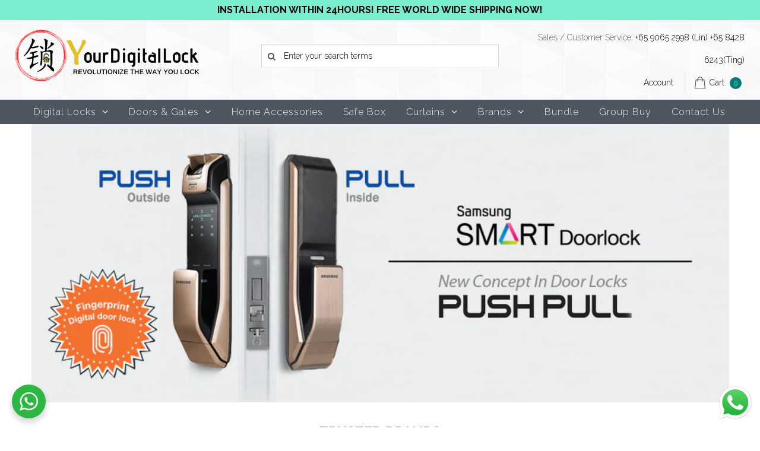

--- FILE ---
content_type: text/html; charset=utf-8
request_url: https://www.yourdigitallock.com.sg/
body_size: 18834
content:
<!DOCTYPE html>
<!--[if lt IE 7 ]><html class="ie ie6" lang="en"> <![endif]-->
<!--[if IE 7 ]><html class="ie ie7" lang="en"> <![endif]-->
<!--[if IE 8 ]><html class="ie ie8" lang="en"> <![endif]-->
<!--[if (gte IE 9)|!(IE)]><!--><html lang="en"> <!--<![endif]-->
<head>
  
  <meta name="google-site-verification" content="IKpe3zU-YPEkNJbIjYAbruqFPormy3C_hvZl6eU5Y6o" />

  <!-- Google tag (gtag.js) -->
<script async src="https://www.googletagmanager.com/gtag/js?id=G-B8DXYSSN7P"></script>
<script>
  window.dataLayer = window.dataLayer || [];
  function gtag(){dataLayer.push(arguments);}
  gtag('js', new Date());

  gtag('config', 'G-B8DXYSSN7P');
</script>

  <script type="application/ld+json">
{
  "@context": "https://schema.org/",
  "@type": "WebSite",
  "name": "Your Digital Lock",
  "url": "https://www.yourdigitallock.com.sg/",
  "potentialAction": {
    "@type": "SearchAction",
    "target": "{search_term_string}",
    "query-input": "required name=search_term_string"
  }
}
</script>

  
  
  <!-- Google Web Fonts
================================================== -->

  
    

  
  

  
    

  
     

  
     

  
    

  
       

  
    

  
  

  
  

  
      

  
   

  
     

  
  
  <link href='//fonts.googleapis.com/css?family=Raleway:400,300,700' rel='stylesheet' type='text/css'>
    


<meta property="og:type" content="website">
<meta property="og:title" content="Digital Locks &amp; Smart Products | Your Digital Lock Singapore">
<meta property="og:url" content="https://www.yourdigitallock.com.sg/">
<meta property="og:description" content="Your Digital Lock Singapore offers a range of digital locks and smart products for your home. We provide high quality installation and repair services.">

<meta property="og:site_name" content="Yourdigitallock">



<meta name="twitter:card" content="summary">


<meta name="twitter:site" content="@">


<meta name="twitter:title" content="Digital Locks &amp; Smart Products | Your Digital Lock Singapore">
<meta name="twitter:description" content="Your Digital Lock Singapore offers a range of digital locks and smart products for your home. We provide high quality installation and repair services.">

  

  <!-- Meta -->
  <title>
    Digital Locks &amp; Smart Products | Your Digital Lock Singapore
  </title>
  
  <meta name="description" content="Your Digital Lock Singapore offers a range of digital locks and smart products for your home. We provide high quality installation and repair services." />
  

  
  <link rel="canonical" href="https://www.yourdigitallock.com.sg/" />

  <!-- Viewport -->
  <meta name="viewport" content="width=device-width, initial-scale=1, maximum-scale=1">

  <!-- CSS -->

  <link href="//www.yourdigitallock.com.sg/cdn/shop/t/11/assets/stylesheet.css?v=48894090081366069241711020640" rel="stylesheet" type="text/css" media="all" />  
  <link href="//www.yourdigitallock.com.sg/cdn/shop/t/11/assets/queries.css?v=151261107919291580151540552903" rel="stylesheet" type="text/css" media="all" />

  <!--[if lt IE 9]>
	<script src="//html5shim.googlecode.com/svn/trunk/html5.js"></script>
  <![endif]-->

  <!-- JS -->

  <script type="text/javascript" src="//ajax.googleapis.com/ajax/libs/jquery/2.2.4/jquery.min.js"></script>

  <script src="//www.yourdigitallock.com.sg/cdn/shop/t/11/assets/theme.js?v=123697760751847067051540949633" type="text/javascript"></script>  
  <script src="//www.yourdigitallock.com.sg/cdn/shopifycloud/storefront/assets/themes_support/option_selection-b017cd28.js" type="text/javascript"></script>

  
  <script src="//www.yourdigitallock.com.sg/cdn/shop/t/11/assets/instafeed.js?v=58777072800108370171540552898" type="text/javascript"></script>
      

  <script>window.performance && window.performance.mark && window.performance.mark('shopify.content_for_header.start');</script><meta id="shopify-digital-wallet" name="shopify-digital-wallet" content="/20319457/digital_wallets/dialog">
<meta name="shopify-checkout-api-token" content="d3f05b99f4c00ddd2e2d441b78dabc89">
<meta id="in-context-paypal-metadata" data-shop-id="20319457" data-venmo-supported="false" data-environment="production" data-locale="en_US" data-paypal-v4="true" data-currency="SGD">
<script async="async" src="/checkouts/internal/preloads.js?locale=en-SG"></script>
<link rel="preconnect" href="https://shop.app" crossorigin="anonymous">
<script async="async" src="https://shop.app/checkouts/internal/preloads.js?locale=en-SG&shop_id=20319457" crossorigin="anonymous"></script>
<script id="apple-pay-shop-capabilities" type="application/json">{"shopId":20319457,"countryCode":"SG","currencyCode":"SGD","merchantCapabilities":["supports3DS"],"merchantId":"gid:\/\/shopify\/Shop\/20319457","merchantName":"Yourdigitallock","requiredBillingContactFields":["postalAddress","email","phone"],"requiredShippingContactFields":["postalAddress","email","phone"],"shippingType":"shipping","supportedNetworks":["visa","masterCard","amex"],"total":{"type":"pending","label":"Yourdigitallock","amount":"1.00"},"shopifyPaymentsEnabled":true,"supportsSubscriptions":true}</script>
<script id="shopify-features" type="application/json">{"accessToken":"d3f05b99f4c00ddd2e2d441b78dabc89","betas":["rich-media-storefront-analytics"],"domain":"www.yourdigitallock.com.sg","predictiveSearch":true,"shopId":20319457,"locale":"en"}</script>
<script>var Shopify = Shopify || {};
Shopify.shop = "yourdigitallock.myshopify.com";
Shopify.locale = "en";
Shopify.currency = {"active":"SGD","rate":"1.0"};
Shopify.country = "SG";
Shopify.theme = {"name":"Working Backup","id":35002908777,"schema_name":"Vantage","schema_version":"5.1","theme_store_id":459,"role":"main"};
Shopify.theme.handle = "null";
Shopify.theme.style = {"id":null,"handle":null};
Shopify.cdnHost = "www.yourdigitallock.com.sg/cdn";
Shopify.routes = Shopify.routes || {};
Shopify.routes.root = "/";</script>
<script type="module">!function(o){(o.Shopify=o.Shopify||{}).modules=!0}(window);</script>
<script>!function(o){function n(){var o=[];function n(){o.push(Array.prototype.slice.apply(arguments))}return n.q=o,n}var t=o.Shopify=o.Shopify||{};t.loadFeatures=n(),t.autoloadFeatures=n()}(window);</script>
<script>
  window.ShopifyPay = window.ShopifyPay || {};
  window.ShopifyPay.apiHost = "shop.app\/pay";
  window.ShopifyPay.redirectState = null;
</script>
<script id="shop-js-analytics" type="application/json">{"pageType":"index"}</script>
<script defer="defer" async type="module" src="//www.yourdigitallock.com.sg/cdn/shopifycloud/shop-js/modules/v2/client.init-shop-cart-sync_C5BV16lS.en.esm.js"></script>
<script defer="defer" async type="module" src="//www.yourdigitallock.com.sg/cdn/shopifycloud/shop-js/modules/v2/chunk.common_CygWptCX.esm.js"></script>
<script type="module">
  await import("//www.yourdigitallock.com.sg/cdn/shopifycloud/shop-js/modules/v2/client.init-shop-cart-sync_C5BV16lS.en.esm.js");
await import("//www.yourdigitallock.com.sg/cdn/shopifycloud/shop-js/modules/v2/chunk.common_CygWptCX.esm.js");

  window.Shopify.SignInWithShop?.initShopCartSync?.({"fedCMEnabled":true,"windoidEnabled":true});

</script>
<script>
  window.Shopify = window.Shopify || {};
  if (!window.Shopify.featureAssets) window.Shopify.featureAssets = {};
  window.Shopify.featureAssets['shop-js'] = {"shop-cart-sync":["modules/v2/client.shop-cart-sync_ZFArdW7E.en.esm.js","modules/v2/chunk.common_CygWptCX.esm.js"],"init-fed-cm":["modules/v2/client.init-fed-cm_CmiC4vf6.en.esm.js","modules/v2/chunk.common_CygWptCX.esm.js"],"shop-button":["modules/v2/client.shop-button_tlx5R9nI.en.esm.js","modules/v2/chunk.common_CygWptCX.esm.js"],"shop-cash-offers":["modules/v2/client.shop-cash-offers_DOA2yAJr.en.esm.js","modules/v2/chunk.common_CygWptCX.esm.js","modules/v2/chunk.modal_D71HUcav.esm.js"],"init-windoid":["modules/v2/client.init-windoid_sURxWdc1.en.esm.js","modules/v2/chunk.common_CygWptCX.esm.js"],"shop-toast-manager":["modules/v2/client.shop-toast-manager_ClPi3nE9.en.esm.js","modules/v2/chunk.common_CygWptCX.esm.js"],"init-shop-email-lookup-coordinator":["modules/v2/client.init-shop-email-lookup-coordinator_B8hsDcYM.en.esm.js","modules/v2/chunk.common_CygWptCX.esm.js"],"init-shop-cart-sync":["modules/v2/client.init-shop-cart-sync_C5BV16lS.en.esm.js","modules/v2/chunk.common_CygWptCX.esm.js"],"avatar":["modules/v2/client.avatar_BTnouDA3.en.esm.js"],"pay-button":["modules/v2/client.pay-button_FdsNuTd3.en.esm.js","modules/v2/chunk.common_CygWptCX.esm.js"],"init-customer-accounts":["modules/v2/client.init-customer-accounts_DxDtT_ad.en.esm.js","modules/v2/client.shop-login-button_C5VAVYt1.en.esm.js","modules/v2/chunk.common_CygWptCX.esm.js","modules/v2/chunk.modal_D71HUcav.esm.js"],"init-shop-for-new-customer-accounts":["modules/v2/client.init-shop-for-new-customer-accounts_ChsxoAhi.en.esm.js","modules/v2/client.shop-login-button_C5VAVYt1.en.esm.js","modules/v2/chunk.common_CygWptCX.esm.js","modules/v2/chunk.modal_D71HUcav.esm.js"],"shop-login-button":["modules/v2/client.shop-login-button_C5VAVYt1.en.esm.js","modules/v2/chunk.common_CygWptCX.esm.js","modules/v2/chunk.modal_D71HUcav.esm.js"],"init-customer-accounts-sign-up":["modules/v2/client.init-customer-accounts-sign-up_CPSyQ0Tj.en.esm.js","modules/v2/client.shop-login-button_C5VAVYt1.en.esm.js","modules/v2/chunk.common_CygWptCX.esm.js","modules/v2/chunk.modal_D71HUcav.esm.js"],"shop-follow-button":["modules/v2/client.shop-follow-button_Cva4Ekp9.en.esm.js","modules/v2/chunk.common_CygWptCX.esm.js","modules/v2/chunk.modal_D71HUcav.esm.js"],"checkout-modal":["modules/v2/client.checkout-modal_BPM8l0SH.en.esm.js","modules/v2/chunk.common_CygWptCX.esm.js","modules/v2/chunk.modal_D71HUcav.esm.js"],"lead-capture":["modules/v2/client.lead-capture_Bi8yE_yS.en.esm.js","modules/v2/chunk.common_CygWptCX.esm.js","modules/v2/chunk.modal_D71HUcav.esm.js"],"shop-login":["modules/v2/client.shop-login_D6lNrXab.en.esm.js","modules/v2/chunk.common_CygWptCX.esm.js","modules/v2/chunk.modal_D71HUcav.esm.js"],"payment-terms":["modules/v2/client.payment-terms_CZxnsJam.en.esm.js","modules/v2/chunk.common_CygWptCX.esm.js","modules/v2/chunk.modal_D71HUcav.esm.js"]};
</script>
<script id="__st">var __st={"a":20319457,"offset":28800,"reqid":"c0c8dba8-acb0-48db-9378-aa523f9a9dd1-1768792069","pageurl":"www.yourdigitallock.com.sg\/","u":"15eb8e2d2db6","p":"home"};</script>
<script>window.ShopifyPaypalV4VisibilityTracking = true;</script>
<script id="captcha-bootstrap">!function(){'use strict';const t='contact',e='account',n='new_comment',o=[[t,t],['blogs',n],['comments',n],[t,'customer']],c=[[e,'customer_login'],[e,'guest_login'],[e,'recover_customer_password'],[e,'create_customer']],r=t=>t.map((([t,e])=>`form[action*='/${t}']:not([data-nocaptcha='true']) input[name='form_type'][value='${e}']`)).join(','),a=t=>()=>t?[...document.querySelectorAll(t)].map((t=>t.form)):[];function s(){const t=[...o],e=r(t);return a(e)}const i='password',u='form_key',d=['recaptcha-v3-token','g-recaptcha-response','h-captcha-response',i],f=()=>{try{return window.sessionStorage}catch{return}},m='__shopify_v',_=t=>t.elements[u];function p(t,e,n=!1){try{const o=window.sessionStorage,c=JSON.parse(o.getItem(e)),{data:r}=function(t){const{data:e,action:n}=t;return t[m]||n?{data:e,action:n}:{data:t,action:n}}(c);for(const[e,n]of Object.entries(r))t.elements[e]&&(t.elements[e].value=n);n&&o.removeItem(e)}catch(o){console.error('form repopulation failed',{error:o})}}const l='form_type',E='cptcha';function T(t){t.dataset[E]=!0}const w=window,h=w.document,L='Shopify',v='ce_forms',y='captcha';let A=!1;((t,e)=>{const n=(g='f06e6c50-85a8-45c8-87d0-21a2b65856fe',I='https://cdn.shopify.com/shopifycloud/storefront-forms-hcaptcha/ce_storefront_forms_captcha_hcaptcha.v1.5.2.iife.js',D={infoText:'Protected by hCaptcha',privacyText:'Privacy',termsText:'Terms'},(t,e,n)=>{const o=w[L][v],c=o.bindForm;if(c)return c(t,g,e,D).then(n);var r;o.q.push([[t,g,e,D],n]),r=I,A||(h.body.append(Object.assign(h.createElement('script'),{id:'captcha-provider',async:!0,src:r})),A=!0)});var g,I,D;w[L]=w[L]||{},w[L][v]=w[L][v]||{},w[L][v].q=[],w[L][y]=w[L][y]||{},w[L][y].protect=function(t,e){n(t,void 0,e),T(t)},Object.freeze(w[L][y]),function(t,e,n,w,h,L){const[v,y,A,g]=function(t,e,n){const i=e?o:[],u=t?c:[],d=[...i,...u],f=r(d),m=r(i),_=r(d.filter((([t,e])=>n.includes(e))));return[a(f),a(m),a(_),s()]}(w,h,L),I=t=>{const e=t.target;return e instanceof HTMLFormElement?e:e&&e.form},D=t=>v().includes(t);t.addEventListener('submit',(t=>{const e=I(t);if(!e)return;const n=D(e)&&!e.dataset.hcaptchaBound&&!e.dataset.recaptchaBound,o=_(e),c=g().includes(e)&&(!o||!o.value);(n||c)&&t.preventDefault(),c&&!n&&(function(t){try{if(!f())return;!function(t){const e=f();if(!e)return;const n=_(t);if(!n)return;const o=n.value;o&&e.removeItem(o)}(t);const e=Array.from(Array(32),(()=>Math.random().toString(36)[2])).join('');!function(t,e){_(t)||t.append(Object.assign(document.createElement('input'),{type:'hidden',name:u})),t.elements[u].value=e}(t,e),function(t,e){const n=f();if(!n)return;const o=[...t.querySelectorAll(`input[type='${i}']`)].map((({name:t})=>t)),c=[...d,...o],r={};for(const[a,s]of new FormData(t).entries())c.includes(a)||(r[a]=s);n.setItem(e,JSON.stringify({[m]:1,action:t.action,data:r}))}(t,e)}catch(e){console.error('failed to persist form',e)}}(e),e.submit())}));const S=(t,e)=>{t&&!t.dataset[E]&&(n(t,e.some((e=>e===t))),T(t))};for(const o of['focusin','change'])t.addEventListener(o,(t=>{const e=I(t);D(e)&&S(e,y())}));const B=e.get('form_key'),M=e.get(l),P=B&&M;t.addEventListener('DOMContentLoaded',(()=>{const t=y();if(P)for(const e of t)e.elements[l].value===M&&p(e,B);[...new Set([...A(),...v().filter((t=>'true'===t.dataset.shopifyCaptcha))])].forEach((e=>S(e,t)))}))}(h,new URLSearchParams(w.location.search),n,t,e,['guest_login'])})(!0,!0)}();</script>
<script integrity="sha256-4kQ18oKyAcykRKYeNunJcIwy7WH5gtpwJnB7kiuLZ1E=" data-source-attribution="shopify.loadfeatures" defer="defer" src="//www.yourdigitallock.com.sg/cdn/shopifycloud/storefront/assets/storefront/load_feature-a0a9edcb.js" crossorigin="anonymous"></script>
<script crossorigin="anonymous" defer="defer" src="//www.yourdigitallock.com.sg/cdn/shopifycloud/storefront/assets/shopify_pay/storefront-65b4c6d7.js?v=20250812"></script>
<script data-source-attribution="shopify.dynamic_checkout.dynamic.init">var Shopify=Shopify||{};Shopify.PaymentButton=Shopify.PaymentButton||{isStorefrontPortableWallets:!0,init:function(){window.Shopify.PaymentButton.init=function(){};var t=document.createElement("script");t.src="https://www.yourdigitallock.com.sg/cdn/shopifycloud/portable-wallets/latest/portable-wallets.en.js",t.type="module",document.head.appendChild(t)}};
</script>
<script data-source-attribution="shopify.dynamic_checkout.buyer_consent">
  function portableWalletsHideBuyerConsent(e){var t=document.getElementById("shopify-buyer-consent"),n=document.getElementById("shopify-subscription-policy-button");t&&n&&(t.classList.add("hidden"),t.setAttribute("aria-hidden","true"),n.removeEventListener("click",e))}function portableWalletsShowBuyerConsent(e){var t=document.getElementById("shopify-buyer-consent"),n=document.getElementById("shopify-subscription-policy-button");t&&n&&(t.classList.remove("hidden"),t.removeAttribute("aria-hidden"),n.addEventListener("click",e))}window.Shopify?.PaymentButton&&(window.Shopify.PaymentButton.hideBuyerConsent=portableWalletsHideBuyerConsent,window.Shopify.PaymentButton.showBuyerConsent=portableWalletsShowBuyerConsent);
</script>
<script data-source-attribution="shopify.dynamic_checkout.cart.bootstrap">document.addEventListener("DOMContentLoaded",(function(){function t(){return document.querySelector("shopify-accelerated-checkout-cart, shopify-accelerated-checkout")}if(t())Shopify.PaymentButton.init();else{new MutationObserver((function(e,n){t()&&(Shopify.PaymentButton.init(),n.disconnect())})).observe(document.body,{childList:!0,subtree:!0})}}));
</script>
<link id="shopify-accelerated-checkout-styles" rel="stylesheet" media="screen" href="https://www.yourdigitallock.com.sg/cdn/shopifycloud/portable-wallets/latest/accelerated-checkout-backwards-compat.css" crossorigin="anonymous">
<style id="shopify-accelerated-checkout-cart">
        #shopify-buyer-consent {
  margin-top: 1em;
  display: inline-block;
  width: 100%;
}

#shopify-buyer-consent.hidden {
  display: none;
}

#shopify-subscription-policy-button {
  background: none;
  border: none;
  padding: 0;
  text-decoration: underline;
  font-size: inherit;
  cursor: pointer;
}

#shopify-subscription-policy-button::before {
  box-shadow: none;
}

      </style>

<script>window.performance && window.performance.mark && window.performance.mark('shopify.content_for_header.end');</script>

  

  <!-- Favicon -->
  
  <link rel="shortcut icon" href="//www.yourdigitallock.com.sg/cdn/shop/files/unspecified_d8c962b1-a1a9-4619-9b0f-0632b1f1f014_32x32.png?v=1614308226" type="image/png" />
  
  
  
  
  <meta name="keywords" content="digital lock singapore, electronic door lockskeyless door lock, keypad door lock, digital door lock, keypad lock, digital lock, singapore digital lock" />
  
  
  <script type='application/ld+json'> 
{
  "@context": "http://www.schema.org",
  "@type": "WebSite",
  "name": "Your digital lock Singapore",
  "url": "https://www.yourdigitallock.com.sg/"
}
 </script>
  
  

  
  
<script src="https://cdn.shopify.com/extensions/019b6dda-9f81-7c8b-b5f5-7756ae4a26fb/dondy-whatsapp-chat-widget-85/assets/ChatBubble.js" type="text/javascript" defer="defer"></script>
<link href="https://cdn.shopify.com/extensions/019b6dda-9f81-7c8b-b5f5-7756ae4a26fb/dondy-whatsapp-chat-widget-85/assets/ChatBubble.css" rel="stylesheet" type="text/css" media="all">
<meta property="og:image" content="https://cdn.shopify.com/s/files/1/2031/9457/files/ydlock_600x_5ff836e1-a7a8-4245-948c-80e458407ee0.png?v=1625398336" />
<meta property="og:image:secure_url" content="https://cdn.shopify.com/s/files/1/2031/9457/files/ydlock_600x_5ff836e1-a7a8-4245-948c-80e458407ee0.png?v=1625398336" />
<meta property="og:image:width" content="600" />
<meta property="og:image:height" content="193" />
<link href="https://monorail-edge.shopifysvc.com" rel="dns-prefetch">
<script>(function(){if ("sendBeacon" in navigator && "performance" in window) {try {var session_token_from_headers = performance.getEntriesByType('navigation')[0].serverTiming.find(x => x.name == '_s').description;} catch {var session_token_from_headers = undefined;}var session_cookie_matches = document.cookie.match(/_shopify_s=([^;]*)/);var session_token_from_cookie = session_cookie_matches && session_cookie_matches.length === 2 ? session_cookie_matches[1] : "";var session_token = session_token_from_headers || session_token_from_cookie || "";function handle_abandonment_event(e) {var entries = performance.getEntries().filter(function(entry) {return /monorail-edge.shopifysvc.com/.test(entry.name);});if (!window.abandonment_tracked && entries.length === 0) {window.abandonment_tracked = true;var currentMs = Date.now();var navigation_start = performance.timing.navigationStart;var payload = {shop_id: 20319457,url: window.location.href,navigation_start,duration: currentMs - navigation_start,session_token,page_type: "index"};window.navigator.sendBeacon("https://monorail-edge.shopifysvc.com/v1/produce", JSON.stringify({schema_id: "online_store_buyer_site_abandonment/1.1",payload: payload,metadata: {event_created_at_ms: currentMs,event_sent_at_ms: currentMs}}));}}window.addEventListener('pagehide', handle_abandonment_event);}}());</script>
<script id="web-pixels-manager-setup">(function e(e,d,r,n,o){if(void 0===o&&(o={}),!Boolean(null===(a=null===(i=window.Shopify)||void 0===i?void 0:i.analytics)||void 0===a?void 0:a.replayQueue)){var i,a;window.Shopify=window.Shopify||{};var t=window.Shopify;t.analytics=t.analytics||{};var s=t.analytics;s.replayQueue=[],s.publish=function(e,d,r){return s.replayQueue.push([e,d,r]),!0};try{self.performance.mark("wpm:start")}catch(e){}var l=function(){var e={modern:/Edge?\/(1{2}[4-9]|1[2-9]\d|[2-9]\d{2}|\d{4,})\.\d+(\.\d+|)|Firefox\/(1{2}[4-9]|1[2-9]\d|[2-9]\d{2}|\d{4,})\.\d+(\.\d+|)|Chrom(ium|e)\/(9{2}|\d{3,})\.\d+(\.\d+|)|(Maci|X1{2}).+ Version\/(15\.\d+|(1[6-9]|[2-9]\d|\d{3,})\.\d+)([,.]\d+|)( \(\w+\)|)( Mobile\/\w+|) Safari\/|Chrome.+OPR\/(9{2}|\d{3,})\.\d+\.\d+|(CPU[ +]OS|iPhone[ +]OS|CPU[ +]iPhone|CPU IPhone OS|CPU iPad OS)[ +]+(15[._]\d+|(1[6-9]|[2-9]\d|\d{3,})[._]\d+)([._]\d+|)|Android:?[ /-](13[3-9]|1[4-9]\d|[2-9]\d{2}|\d{4,})(\.\d+|)(\.\d+|)|Android.+Firefox\/(13[5-9]|1[4-9]\d|[2-9]\d{2}|\d{4,})\.\d+(\.\d+|)|Android.+Chrom(ium|e)\/(13[3-9]|1[4-9]\d|[2-9]\d{2}|\d{4,})\.\d+(\.\d+|)|SamsungBrowser\/([2-9]\d|\d{3,})\.\d+/,legacy:/Edge?\/(1[6-9]|[2-9]\d|\d{3,})\.\d+(\.\d+|)|Firefox\/(5[4-9]|[6-9]\d|\d{3,})\.\d+(\.\d+|)|Chrom(ium|e)\/(5[1-9]|[6-9]\d|\d{3,})\.\d+(\.\d+|)([\d.]+$|.*Safari\/(?![\d.]+ Edge\/[\d.]+$))|(Maci|X1{2}).+ Version\/(10\.\d+|(1[1-9]|[2-9]\d|\d{3,})\.\d+)([,.]\d+|)( \(\w+\)|)( Mobile\/\w+|) Safari\/|Chrome.+OPR\/(3[89]|[4-9]\d|\d{3,})\.\d+\.\d+|(CPU[ +]OS|iPhone[ +]OS|CPU[ +]iPhone|CPU IPhone OS|CPU iPad OS)[ +]+(10[._]\d+|(1[1-9]|[2-9]\d|\d{3,})[._]\d+)([._]\d+|)|Android:?[ /-](13[3-9]|1[4-9]\d|[2-9]\d{2}|\d{4,})(\.\d+|)(\.\d+|)|Mobile Safari.+OPR\/([89]\d|\d{3,})\.\d+\.\d+|Android.+Firefox\/(13[5-9]|1[4-9]\d|[2-9]\d{2}|\d{4,})\.\d+(\.\d+|)|Android.+Chrom(ium|e)\/(13[3-9]|1[4-9]\d|[2-9]\d{2}|\d{4,})\.\d+(\.\d+|)|Android.+(UC? ?Browser|UCWEB|U3)[ /]?(15\.([5-9]|\d{2,})|(1[6-9]|[2-9]\d|\d{3,})\.\d+)\.\d+|SamsungBrowser\/(5\.\d+|([6-9]|\d{2,})\.\d+)|Android.+MQ{2}Browser\/(14(\.(9|\d{2,})|)|(1[5-9]|[2-9]\d|\d{3,})(\.\d+|))(\.\d+|)|K[Aa][Ii]OS\/(3\.\d+|([4-9]|\d{2,})\.\d+)(\.\d+|)/},d=e.modern,r=e.legacy,n=navigator.userAgent;return n.match(d)?"modern":n.match(r)?"legacy":"unknown"}(),u="modern"===l?"modern":"legacy",c=(null!=n?n:{modern:"",legacy:""})[u],f=function(e){return[e.baseUrl,"/wpm","/b",e.hashVersion,"modern"===e.buildTarget?"m":"l",".js"].join("")}({baseUrl:d,hashVersion:r,buildTarget:u}),m=function(e){var d=e.version,r=e.bundleTarget,n=e.surface,o=e.pageUrl,i=e.monorailEndpoint;return{emit:function(e){var a=e.status,t=e.errorMsg,s=(new Date).getTime(),l=JSON.stringify({metadata:{event_sent_at_ms:s},events:[{schema_id:"web_pixels_manager_load/3.1",payload:{version:d,bundle_target:r,page_url:o,status:a,surface:n,error_msg:t},metadata:{event_created_at_ms:s}}]});if(!i)return console&&console.warn&&console.warn("[Web Pixels Manager] No Monorail endpoint provided, skipping logging."),!1;try{return self.navigator.sendBeacon.bind(self.navigator)(i,l)}catch(e){}var u=new XMLHttpRequest;try{return u.open("POST",i,!0),u.setRequestHeader("Content-Type","text/plain"),u.send(l),!0}catch(e){return console&&console.warn&&console.warn("[Web Pixels Manager] Got an unhandled error while logging to Monorail."),!1}}}}({version:r,bundleTarget:l,surface:e.surface,pageUrl:self.location.href,monorailEndpoint:e.monorailEndpoint});try{o.browserTarget=l,function(e){var d=e.src,r=e.async,n=void 0===r||r,o=e.onload,i=e.onerror,a=e.sri,t=e.scriptDataAttributes,s=void 0===t?{}:t,l=document.createElement("script"),u=document.querySelector("head"),c=document.querySelector("body");if(l.async=n,l.src=d,a&&(l.integrity=a,l.crossOrigin="anonymous"),s)for(var f in s)if(Object.prototype.hasOwnProperty.call(s,f))try{l.dataset[f]=s[f]}catch(e){}if(o&&l.addEventListener("load",o),i&&l.addEventListener("error",i),u)u.appendChild(l);else{if(!c)throw new Error("Did not find a head or body element to append the script");c.appendChild(l)}}({src:f,async:!0,onload:function(){if(!function(){var e,d;return Boolean(null===(d=null===(e=window.Shopify)||void 0===e?void 0:e.analytics)||void 0===d?void 0:d.initialized)}()){var d=window.webPixelsManager.init(e)||void 0;if(d){var r=window.Shopify.analytics;r.replayQueue.forEach((function(e){var r=e[0],n=e[1],o=e[2];d.publishCustomEvent(r,n,o)})),r.replayQueue=[],r.publish=d.publishCustomEvent,r.visitor=d.visitor,r.initialized=!0}}},onerror:function(){return m.emit({status:"failed",errorMsg:"".concat(f," has failed to load")})},sri:function(e){var d=/^sha384-[A-Za-z0-9+/=]+$/;return"string"==typeof e&&d.test(e)}(c)?c:"",scriptDataAttributes:o}),m.emit({status:"loading"})}catch(e){m.emit({status:"failed",errorMsg:(null==e?void 0:e.message)||"Unknown error"})}}})({shopId: 20319457,storefrontBaseUrl: "https://www.yourdigitallock.com.sg",extensionsBaseUrl: "https://extensions.shopifycdn.com/cdn/shopifycloud/web-pixels-manager",monorailEndpoint: "https://monorail-edge.shopifysvc.com/unstable/produce_batch",surface: "storefront-renderer",enabledBetaFlags: ["2dca8a86"],webPixelsConfigList: [{"id":"366870633","configuration":"{\"config\":\"{\\\"pixel_id\\\":\\\"G-VW19DLWDSG\\\",\\\"gtag_events\\\":[{\\\"type\\\":\\\"purchase\\\",\\\"action_label\\\":\\\"G-VW19DLWDSG\\\"},{\\\"type\\\":\\\"page_view\\\",\\\"action_label\\\":\\\"G-VW19DLWDSG\\\"},{\\\"type\\\":\\\"view_item\\\",\\\"action_label\\\":\\\"G-VW19DLWDSG\\\"},{\\\"type\\\":\\\"search\\\",\\\"action_label\\\":\\\"G-VW19DLWDSG\\\"},{\\\"type\\\":\\\"add_to_cart\\\",\\\"action_label\\\":\\\"G-VW19DLWDSG\\\"},{\\\"type\\\":\\\"begin_checkout\\\",\\\"action_label\\\":\\\"G-VW19DLWDSG\\\"},{\\\"type\\\":\\\"add_payment_info\\\",\\\"action_label\\\":\\\"G-VW19DLWDSG\\\"}],\\\"enable_monitoring_mode\\\":false}\"}","eventPayloadVersion":"v1","runtimeContext":"OPEN","scriptVersion":"b2a88bafab3e21179ed38636efcd8a93","type":"APP","apiClientId":1780363,"privacyPurposes":[],"dataSharingAdjustments":{"protectedCustomerApprovalScopes":["read_customer_address","read_customer_email","read_customer_name","read_customer_personal_data","read_customer_phone"]}},{"id":"75956329","eventPayloadVersion":"v1","runtimeContext":"LAX","scriptVersion":"1","type":"CUSTOM","privacyPurposes":["ANALYTICS"],"name":"Google Analytics tag (migrated)"},{"id":"shopify-app-pixel","configuration":"{}","eventPayloadVersion":"v1","runtimeContext":"STRICT","scriptVersion":"0450","apiClientId":"shopify-pixel","type":"APP","privacyPurposes":["ANALYTICS","MARKETING"]},{"id":"shopify-custom-pixel","eventPayloadVersion":"v1","runtimeContext":"LAX","scriptVersion":"0450","apiClientId":"shopify-pixel","type":"CUSTOM","privacyPurposes":["ANALYTICS","MARKETING"]}],isMerchantRequest: false,initData: {"shop":{"name":"Yourdigitallock","paymentSettings":{"currencyCode":"SGD"},"myshopifyDomain":"yourdigitallock.myshopify.com","countryCode":"SG","storefrontUrl":"https:\/\/www.yourdigitallock.com.sg"},"customer":null,"cart":null,"checkout":null,"productVariants":[],"purchasingCompany":null},},"https://www.yourdigitallock.com.sg/cdn","fcfee988w5aeb613cpc8e4bc33m6693e112",{"modern":"","legacy":""},{"shopId":"20319457","storefrontBaseUrl":"https:\/\/www.yourdigitallock.com.sg","extensionBaseUrl":"https:\/\/extensions.shopifycdn.com\/cdn\/shopifycloud\/web-pixels-manager","surface":"storefront-renderer","enabledBetaFlags":"[\"2dca8a86\"]","isMerchantRequest":"false","hashVersion":"fcfee988w5aeb613cpc8e4bc33m6693e112","publish":"custom","events":"[[\"page_viewed\",{}]]"});</script><script>
  window.ShopifyAnalytics = window.ShopifyAnalytics || {};
  window.ShopifyAnalytics.meta = window.ShopifyAnalytics.meta || {};
  window.ShopifyAnalytics.meta.currency = 'SGD';
  var meta = {"page":{"pageType":"home","requestId":"c0c8dba8-acb0-48db-9378-aa523f9a9dd1-1768792069"}};
  for (var attr in meta) {
    window.ShopifyAnalytics.meta[attr] = meta[attr];
  }
</script>
<script class="analytics">
  (function () {
    var customDocumentWrite = function(content) {
      var jquery = null;

      if (window.jQuery) {
        jquery = window.jQuery;
      } else if (window.Checkout && window.Checkout.$) {
        jquery = window.Checkout.$;
      }

      if (jquery) {
        jquery('body').append(content);
      }
    };

    var hasLoggedConversion = function(token) {
      if (token) {
        return document.cookie.indexOf('loggedConversion=' + token) !== -1;
      }
      return false;
    }

    var setCookieIfConversion = function(token) {
      if (token) {
        var twoMonthsFromNow = new Date(Date.now());
        twoMonthsFromNow.setMonth(twoMonthsFromNow.getMonth() + 2);

        document.cookie = 'loggedConversion=' + token + '; expires=' + twoMonthsFromNow;
      }
    }

    var trekkie = window.ShopifyAnalytics.lib = window.trekkie = window.trekkie || [];
    if (trekkie.integrations) {
      return;
    }
    trekkie.methods = [
      'identify',
      'page',
      'ready',
      'track',
      'trackForm',
      'trackLink'
    ];
    trekkie.factory = function(method) {
      return function() {
        var args = Array.prototype.slice.call(arguments);
        args.unshift(method);
        trekkie.push(args);
        return trekkie;
      };
    };
    for (var i = 0; i < trekkie.methods.length; i++) {
      var key = trekkie.methods[i];
      trekkie[key] = trekkie.factory(key);
    }
    trekkie.load = function(config) {
      trekkie.config = config || {};
      trekkie.config.initialDocumentCookie = document.cookie;
      var first = document.getElementsByTagName('script')[0];
      var script = document.createElement('script');
      script.type = 'text/javascript';
      script.onerror = function(e) {
        var scriptFallback = document.createElement('script');
        scriptFallback.type = 'text/javascript';
        scriptFallback.onerror = function(error) {
                var Monorail = {
      produce: function produce(monorailDomain, schemaId, payload) {
        var currentMs = new Date().getTime();
        var event = {
          schema_id: schemaId,
          payload: payload,
          metadata: {
            event_created_at_ms: currentMs,
            event_sent_at_ms: currentMs
          }
        };
        return Monorail.sendRequest("https://" + monorailDomain + "/v1/produce", JSON.stringify(event));
      },
      sendRequest: function sendRequest(endpointUrl, payload) {
        // Try the sendBeacon API
        if (window && window.navigator && typeof window.navigator.sendBeacon === 'function' && typeof window.Blob === 'function' && !Monorail.isIos12()) {
          var blobData = new window.Blob([payload], {
            type: 'text/plain'
          });

          if (window.navigator.sendBeacon(endpointUrl, blobData)) {
            return true;
          } // sendBeacon was not successful

        } // XHR beacon

        var xhr = new XMLHttpRequest();

        try {
          xhr.open('POST', endpointUrl);
          xhr.setRequestHeader('Content-Type', 'text/plain');
          xhr.send(payload);
        } catch (e) {
          console.log(e);
        }

        return false;
      },
      isIos12: function isIos12() {
        return window.navigator.userAgent.lastIndexOf('iPhone; CPU iPhone OS 12_') !== -1 || window.navigator.userAgent.lastIndexOf('iPad; CPU OS 12_') !== -1;
      }
    };
    Monorail.produce('monorail-edge.shopifysvc.com',
      'trekkie_storefront_load_errors/1.1',
      {shop_id: 20319457,
      theme_id: 35002908777,
      app_name: "storefront",
      context_url: window.location.href,
      source_url: "//www.yourdigitallock.com.sg/cdn/s/trekkie.storefront.cd680fe47e6c39ca5d5df5f0a32d569bc48c0f27.min.js"});

        };
        scriptFallback.async = true;
        scriptFallback.src = '//www.yourdigitallock.com.sg/cdn/s/trekkie.storefront.cd680fe47e6c39ca5d5df5f0a32d569bc48c0f27.min.js';
        first.parentNode.insertBefore(scriptFallback, first);
      };
      script.async = true;
      script.src = '//www.yourdigitallock.com.sg/cdn/s/trekkie.storefront.cd680fe47e6c39ca5d5df5f0a32d569bc48c0f27.min.js';
      first.parentNode.insertBefore(script, first);
    };
    trekkie.load(
      {"Trekkie":{"appName":"storefront","development":false,"defaultAttributes":{"shopId":20319457,"isMerchantRequest":null,"themeId":35002908777,"themeCityHash":"12786816344418079460","contentLanguage":"en","currency":"SGD","eventMetadataId":"f94e45c0-6622-461a-93bd-f295bf0b987a"},"isServerSideCookieWritingEnabled":true,"monorailRegion":"shop_domain","enabledBetaFlags":["65f19447"]},"Session Attribution":{},"S2S":{"facebookCapiEnabled":false,"source":"trekkie-storefront-renderer","apiClientId":580111}}
    );

    var loaded = false;
    trekkie.ready(function() {
      if (loaded) return;
      loaded = true;

      window.ShopifyAnalytics.lib = window.trekkie;

      var originalDocumentWrite = document.write;
      document.write = customDocumentWrite;
      try { window.ShopifyAnalytics.merchantGoogleAnalytics.call(this); } catch(error) {};
      document.write = originalDocumentWrite;

      window.ShopifyAnalytics.lib.page(null,{"pageType":"home","requestId":"c0c8dba8-acb0-48db-9378-aa523f9a9dd1-1768792069","shopifyEmitted":true});

      var match = window.location.pathname.match(/checkouts\/(.+)\/(thank_you|post_purchase)/)
      var token = match? match[1]: undefined;
      if (!hasLoggedConversion(token)) {
        setCookieIfConversion(token);
        
      }
    });


        var eventsListenerScript = document.createElement('script');
        eventsListenerScript.async = true;
        eventsListenerScript.src = "//www.yourdigitallock.com.sg/cdn/shopifycloud/storefront/assets/shop_events_listener-3da45d37.js";
        document.getElementsByTagName('head')[0].appendChild(eventsListenerScript);

})();</script>
  <script>
  if (!window.ga || (window.ga && typeof window.ga !== 'function')) {
    window.ga = function ga() {
      (window.ga.q = window.ga.q || []).push(arguments);
      if (window.Shopify && window.Shopify.analytics && typeof window.Shopify.analytics.publish === 'function') {
        window.Shopify.analytics.publish("ga_stub_called", {}, {sendTo: "google_osp_migration"});
      }
      console.error("Shopify's Google Analytics stub called with:", Array.from(arguments), "\nSee https://help.shopify.com/manual/promoting-marketing/pixels/pixel-migration#google for more information.");
    };
    if (window.Shopify && window.Shopify.analytics && typeof window.Shopify.analytics.publish === 'function') {
      window.Shopify.analytics.publish("ga_stub_initialized", {}, {sendTo: "google_osp_migration"});
    }
  }
</script>
<script
  defer
  src="https://www.yourdigitallock.com.sg/cdn/shopifycloud/perf-kit/shopify-perf-kit-3.0.4.min.js"
  data-application="storefront-renderer"
  data-shop-id="20319457"
  data-render-region="gcp-us-central1"
  data-page-type="index"
  data-theme-instance-id="35002908777"
  data-theme-name="Vantage"
  data-theme-version="5.1"
  data-monorail-region="shop_domain"
  data-resource-timing-sampling-rate="10"
  data-shs="true"
  data-shs-beacon="true"
  data-shs-export-with-fetch="true"
  data-shs-logs-sample-rate="1"
  data-shs-beacon-endpoint="https://www.yourdigitallock.com.sg/api/collect"
></script>
</head>

<body class="gridlock shifter index">
   <div id="shopify-section-mobile-navigation" class="shopify-section"><nav class="shifter-navigation no-fouc" data-section-id="mobile-navigation" data-section-type="mobile-navigation">
  <div class="search">
    <form action="/search" method="get">
      <input type="text" name="q" id="q" placeholder="Enter your search terms" />
    </form>           
  </div>
   
  <ul id="accordion">    
    
    
    
    <li class="accordion-toggle">Digital Locks</li>
    <div class="accordion-content">
      <ul class="sub">
        
        
        
        <li><a href="/collections/main-door">Main Door</a></li>
        
        
        
        
        <li><a href="/collections/gate-locks">Gate</a></li>
        
        
        
        
        <li><a href="/collections/push-and-pull">Push and Pull</a></li>
        
        
        
        
        <li><a href="/collections/glass-door">Glass Door</a></li>
        
        
        
        
        <li><a href="/collections/sliding-door">Sliding Door</a></li>
        
        
        
        
        <li><a href="/collections/bedroom-door-digital-lock">Bedroom Door</a></li>
        
        
      </ul>
    </div>
    
    
    
    
    <li class="accordion-toggle">Doors & Gates</li>
    <div class="accordion-content">
      <ul class="sub">
        
        
        
        <li><a href="/collections/main-door-1">Main Door</a></li>
        
        
        
        
        <li><a href="/collections/gate-1">Gate</a></li>
        
        
        
        
        <li><a href="/collections/bedroom-door">Bedroom Door</a></li>
        
        
      </ul>
    </div>
    
    
    
    
    <li><a href="/collections/door-viewer" title="">Home Accessories </a></li>
    
    
    
    
    <li><a href="/collections/security-safe" title="">Safe Box</a></li>
    
    
    
    
    <li class="accordion-toggle">Curtains</li>
    <div class="accordion-content">
      <ul class="sub">
        
        
        
        <li><a href="/collections/curtains-1"> Home Curtains</a></li>
        
        
        
        
        <li><a href="/collections/blinds">Blinds</a></li>
        
        
        
        
        <li><a href="/collections/ziptrack">Ziptrack</a></li>
        
        
      </ul>
    </div>
    
    
    
    
    <li class="accordion-toggle">Brands</li>
    <div class="accordion-content">
      <ul class="sub">
        
        
        
        <li><a href="/collections/samsung">Samsung</a></li>
        
        
        
        
        <li><a href="/collections/schlage">Schlage</a></li>
        
        
        
        
        <li><a href="/collections/zigbang">Zigbang</a></li>
        
        
        
        
        <li><a href="/collections/igloohome">Igloohome</a></li>
        
        
        
        
        <li><a href="/collections/kaadas">Kaadas</a></li>
        
        
        
        
        <li><a href="/collections/security-safe">Nikawa</a></li>
        
        
        
        
        <li><a href="/collections/aqara">Aqara</a></li>
        
        
        
        
        <li><a href="/collections/door-viewer">YDL</a></li>
        
        
        
        
        <li><a href="/collections/eques">Eques</a></li>
        
        
        
        
        <li><a href="/collections/gateman">Gateman</a></li>
        
        
        
        
        <li><a href="/collections/irisys">Irisys</a></li>
        
        
        
        
        <li><a href="/collections/loghome">Loghome</a></li>
        
        
        
        
        <li><a href="/collections/philips-digital-lock">Philips</a></li>
        
        
      </ul>
    </div>
    
    
    
    
    <li><a href="/collections/promotions" title="">Bundle</a></li>
    
    
    
    
    <li><a href="/pages/group-buy" title="">Group Buy</a></li>
    
    
    
    
    <li><a href="/pages/contact-us" title="">Contact Us</a></li>
    
      
  </ul>     
</nav> 



</div>
  <div class="shifter-page">
    <div id="wrapper">
    <div id="shopify-section-header" class="shopify-section"><div class="header-section" data-section-id="header" data-section-type="header-section">
  <div id="top-bar">
    <div class="row">
      <div class="desktop-12 tablet-6 mobile-3">
        <p><strong>INSTALLATION WITHIN 24HOURS! FREE WORLD WIDE SHIPPING NOW!</strong></p>
      </div>
    </div>
  </div>   
  <div id="mobile-header">
    <div class="row">
      <ul id="mobile-menu" class="mobile-3">
        
        
        <li>
          <a href="/account/login"><i class="fa fa-user"></i></a>
        </li>
        
                
        <li>
          <a href="/cart"><i class="fa fa-shopping-cart"></i> <span class="cart-count">0</span></a>
        </li>
        <li>
          <span class="shifter-handle">Menu</span>
        </li>
      </ul>     
    </div>
  </div>

  <div id="header-wrapper">
    
    <div class="gridlock-fluid">
      <div class="row">
        
        <div id="header" class="row">	

          <div id="logo" class="desktop-4 tablet-2 mobile-3">
            
<a href="/">
              <img src="//www.yourdigitallock.com.sg/cdn/shop/files/ydlock_600x.png?v=1614298327" itemprop="logo">        
            </a>
              
          </div> 

          <div id="search" class="desktop-4 tablet-2 mobile-hide">
            <form action="/search" method="get">
              <i class="fa fa-search"></i>
              <input type="text" name="q" id="q" class="search-field" placeholder="Enter your search terms" />
            </form>
          </div>

          <ul id="cart" class="desktop-4 tablet-2 mobile-hide">
            <li class="ul_numbers_wrapper">
              <ul>
                
                <li>Sales / Customer Service: <a href="tel:65 9065 2998 (Lin) 65 8428 6243 (Ting)">+65 9065 2998 (Lin) +65 8428 6243(Ting)</a></li>
              </ul>
            </li>
            <li class="ul_account_cart_wrapper">
              <ul>
                
                
                <li>
                  <a href="/account/login">Account</a>
                </li>
                
                
                <li>
                  <img src="https://cdn.shopify.com/s/files/1/2031/9457/files/if_shopping_bag_172551.png?6104791386505713543">
                  <a href="/cart">Cart <span class="cart-count">0</span></a>
                </li>

              </ul>
            </li>
          </ul>   
        </div>  <!-- End Header -->

        <div class="row" id="navigation-wrapper">
          <div class="navigation desktop-12">
            <ul class="nav">
              
              
               
                        
              
              <li class="dropdown"><a href="/collections/digital-locks" title="">Digital Locks</a>  
                <ul class="submenu">
                  
                  
                  
                  <li><a href="/collections/main-door">Main Door</a></li>    
                  

                  
                  
                  
                  <li><a href="/collections/gate-locks">Gate</a></li>    
                  

                  
                  
                  
                  <li><a href="/collections/push-and-pull">Push and Pull</a></li>    
                  

                  
                  
                  
                  <li><a href="/collections/glass-door">Glass Door</a></li>    
                  

                  
                  
                  
                  <li><a href="/collections/sliding-door">Sliding Door</a></li>    
                  

                  
                  
                  
                  <li><a href="/collections/bedroom-door-digital-lock">Bedroom Door</a></li>    
                  

                  
                </ul>
              </li>
                   
              
              
               
                        
              
              <li class="dropdown"><a href="/collections/doors-gates" title="">Doors & Gates</a>  
                <ul class="submenu">
                  
                  
                  
                  <li><a href="/collections/main-door-1">Main Door</a></li>    
                  

                  
                  
                  
                  <li><a href="/collections/gate-1">Gate</a></li>    
                  

                  
                  
                  
                  <li><a href="/collections/bedroom-door">Bedroom Door</a></li>    
                  

                  
                </ul>
              </li>
                   
              
              
               
                        
              
              <li><a href="/collections/door-viewer" title="">Home Accessories </a></li>
                   
              
              
               
                        
              
              <li><a href="/collections/security-safe" title="">Safe Box</a></li>
                   
              
              
               
                        
              
              <li class="dropdown"><a href="/collections/curtains" title="">Curtains</a>  
                <ul class="submenu">
                  
                  
                  
                  <li><a href="/collections/curtains-1"> Home Curtains</a></li>    
                  

                  
                  
                  
                  <li><a href="/collections/blinds">Blinds</a></li>    
                  

                  
                  
                  
                  <li><a href="/collections/ziptrack">Ziptrack</a></li>    
                  

                  
                </ul>
              </li>
                   
              
              
               
                        
              
              <li class="dropdown"><a href="/collections/digital-locks" title="">Brands</a>  
                <ul class="submenu">
                  
                  
                  
                  <li><a href="/collections/samsung">Samsung</a></li>    
                  

                  
                  
                  
                  <li><a href="/collections/schlage">Schlage</a></li>    
                  

                  
                  
                  
                  <li><a href="/collections/zigbang">Zigbang</a></li>    
                  

                  
                  
                  
                  <li><a href="/collections/igloohome">Igloohome</a></li>    
                  

                  
                  
                  
                  <li><a href="/collections/kaadas">Kaadas</a></li>    
                  

                  
                  
                  
                  <li><a href="/collections/security-safe">Nikawa</a></li>    
                  

                  
                  
                  
                  <li><a href="/collections/aqara">Aqara</a></li>    
                  

                  
                  
                  
                  <li><a href="/collections/door-viewer">YDL</a></li>    
                  

                  
                  
                  
                  <li><a href="/collections/eques">Eques</a></li>    
                  

                  
                  
                  
                  <li><a href="/collections/gateman">Gateman</a></li>    
                  

                  
                  
                  
                  <li><a href="/collections/irisys">Irisys</a></li>    
                  

                  
                  
                  
                  <li><a href="/collections/loghome">Loghome</a></li>    
                  

                  
                  
                  
                  <li><a href="/collections/philips-digital-lock">Philips</a></li>    
                  

                  
                </ul>
              </li>
                   
              
              
               
                        
              
              <li><a href="/collections/promotions" title="">Bundle</a></li>
                   
              
              
               
                        
              
              <li><a href="/pages/group-buy" title="">Group Buy</a></li>
                   
              
              
               
                        
              
              <li><a href="/pages/contact-us" title="">Contact Us</a></li>
                   
              
            </ul>
          </div> 
        </div>
        
      </div>
    </div>
    
  </div> <!-- End wrapper -->
</div>

<div class="clear"></div>


<style>
  #top-bar, #top-bar p { font-size: 16px; }


  #logo a { 
    font-size: 18px; 
    text-transform: uppercase; 
    font-weight: 700; 
  }
  @media screen and ( min-width: 740px ) {
    #logo img { max-width: 340px; }
  }
  
  #navigation-wrapper { 
    
    border-bottom: 0 solid #e0e0e0;
    
    background: #4f5661; 
  }
  
</style>

</div>
    
      
      
      <div class="index-sections">
  <!-- BEGIN content_for_index --><div id="shopify-section-1481653345907" class="shopify-section"><section class="homepage-section slideshow-section" data-section-id="1481653345907" data-section-type="slideshow-section">
  
  <div class="row">
    <div class="desktop-12 tablet-6 mobile-3">
      

      
      <div class="flexslider index_Slider" id="Slideshow-1481653345907" data-speed="6000">
        <ul class="slides">
<li id="slide--1481653345907-0" data-block-id="1481653345907-0" class="slide--1481653345907-0 slide_image" data-flexslider-index="0" >
            
            <a href="/products/samsung-digital-lock-dp-930">
              <img src="//www.yourdigitallock.com.sg/cdn/shop/files/samsung_banner_2_8357efb1-1f06-4e71-a238-aae51c0da9ee_2000x.png?v=1613783507"/>
            </a>
                        

            

            <div class="flex-caption slide-1481653345907-0">
              <div class="caption-inners">
                
                <h2 class="slide-title"></h2>
                
                            
                <p class="caption"></p>
                
                
                <div class="cta">
                  <a href="/products/samsung-digital-lock-dp-930"></a>
                </div>
                
              </div>
            </div>
          </li>
          <style>
            .flex-caption.slide-1481653345907-0 {
              top: 45%;
              text-align: left;
            }           
            .flex-caption.slide-1481653345907-0 .caption-inners {
              
              background: ;
              
            }
            .flex-caption.slide-1481653345907-0 h2.slide-title {
              color: #000000;
            }
            .flex-caption.slide-1481653345907-0 p {
              color: #000000;
            }
            .flex-caption.slide-1481653345907-0 .cta a {
              color: #ffffff;
              background: rgba(0,0,0,0);
            }        
            .flex-caption.slide-1481653345907-0 .cta a {
              font-size: 12px;
              font-weight: 700; 
            }
            .flex-caption.slide-1481653345907-0 h2.slide-title {
              font-size: 12px;
              font-family: ;
              font-weight:700;
            }
            .flex-caption.slide-1481653345907-0 p {
              font-size: 14px;
            }
          </style>  
          
<li id="slide--1481653345907-1" data-block-id="1481653345907-1" class="slide--1481653345907-1 slide_image" data-flexslider-index="1" >
            
            <a href="/products/gateman-wf-20-digital-lock">
              <img src="//www.yourdigitallock.com.sg/cdn/shop/files/digital_lock_banner_3ee15072-a61a-42a2-8ec2-cad3ee6a285d_2000x.jpg?v=1614305038"/>
            </a>
                        

            

            <div class="flex-caption slide-1481653345907-1">
              <div class="caption-inners">
                
                <h2 class="slide-title"></h2>
                
                            
                <p class="caption"></p>
                
                
                <div class="cta">
                  <a href="/products/gateman-wf-20-digital-lock"></a>
                </div>
                
              </div>
            </div>
          </li>
          <style>
            .flex-caption.slide-1481653345907-1 {
              top: 45%;
              text-align: left;
            }           
            .flex-caption.slide-1481653345907-1 .caption-inners {
              
              background: ;
              
            }
            .flex-caption.slide-1481653345907-1 h2.slide-title {
              color: rgba(0,0,0,0);
            }
            .flex-caption.slide-1481653345907-1 p {
              color: rgba(0,0,0,0);
            }
            .flex-caption.slide-1481653345907-1 .cta a {
              color: rgba(0,0,0,0);
              background: rgba(0,0,0,0);
            }        
            .flex-caption.slide-1481653345907-1 .cta a {
              font-size: 12px;
              font-weight: 700; 
            }
            .flex-caption.slide-1481653345907-1 h2.slide-title {
              font-size: 12px;
              font-family: ;
              font-weight:700;
            }
            .flex-caption.slide-1481653345907-1 p {
              font-size: 14px;
            }
          </style>  
          
<li id="slide--1540461324974" data-block-id="1540461324974" class="slide--1540461324974 slide_image" data-flexslider-index="2" >
            
            <a href="/products/irisys-face-recognition-digital-lock">
              <img src="//www.yourdigitallock.com.sg/cdn/shop/files/Jamie_s_Big_2000x.png?v=1614322664"/>
            </a>
                        

            

            <div class="flex-caption slide-1540461324974">
              <div class="caption-inners">
                
                <h2 class="slide-title">Irisys</h2>
                
                            
                <p class="caption"></p>
                
                
                <div class="cta">
                  <a href="/products/irisys-face-recognition-digital-lock"></a>
                </div>
                
              </div>
            </div>
          </li>
          <style>
            .flex-caption.slide-1540461324974 {
              top: 10%;
              text-align: left;
            }           
            .flex-caption.slide-1540461324974 .caption-inners {
              
              background: ;
              
            }
            .flex-caption.slide-1540461324974 h2.slide-title {
              color: rgba(0,0,0,0);
            }
            .flex-caption.slide-1540461324974 p {
              color: rgba(0,0,0,0);
            }
            .flex-caption.slide-1540461324974 .cta a {
              color: rgba(0,0,0,0);
              background: rgba(0,0,0,0);
            }        
            .flex-caption.slide-1540461324974 .cta a {
              font-size: 12px;
              font-weight: 700; 
            }
            .flex-caption.slide-1540461324974 h2.slide-title {
              font-size: 12px;
              font-family: ;
              font-weight:700;
            }
            .flex-caption.slide-1540461324974 p {
              font-size: 14px;
            }
          </style>  
          
        </ul>
      </div>
      
             

      
    </div>
  </div>
  
</section>
<div class="clear"></div>

</div><div id="shopify-section-1541130175385" class="shopify-section"><section class="homepage-section logo-list-section index-section" data-section-id="1541130175385">
  
  <div class="row no-fouc logo-section">
   
    
    <h2 class="section-title clearfix desktop-12 tablet-6 mobile-3">TRUSTED BRANDS</h2> 
      <div class="logo-list desktop-2 tablet-1 mobile-1" >
      <a href="/collections/samsung">
        
        <img src="//www.yourdigitallock.com.sg/cdn/shop/files/samsung_logo_1_300x.png?v=1614303275">
        
      </a>
    </div>
     <div class="logo-list desktop-2 tablet-1 mobile-1" >
      <a href="/collections/irisys">
        
        <img src="//www.yourdigitallock.com.sg/cdn/shop/files/irisys_logo_300x.png?v=1614310682">
        
      </a>
    </div>
     <div class="logo-list desktop-2 tablet-1 mobile-1" >
      <a href="/collections/loghome">
        
        <img src="//www.yourdigitallock.com.sg/cdn/shop/files/LogHome-White-Logo-2_300x.png?v=1614298305">
        
      </a>
    </div>
     <div class="logo-list desktop-2 tablet-1 mobile-1" >
      <a href="/collections/door-viewer">
        
        <img src="//www.yourdigitallock.com.sg/cdn/shop/files/Eques_300x.png?v=1614322661">
        
      </a>
    </div>
     <div class="logo-list desktop-2 tablet-1 mobile-1" >
      
        
        <img src="//www.yourdigitallock.com.sg/cdn/shop/files/schlage-logo_300x.png?v=1614303275">
        
      
    </div>
     <div class="logo-list desktop-2 tablet-1 mobile-1" >
      <a href="/collections/kaadas">
        
        <img src="//www.yourdigitallock.com.sg/cdn/shop/files/Kaadas_logo_New_No_Tag_Line_Black_80589fb5-20b9-44de-beb0-2cf9a81a581f_300x.png?v=1614303275">
        
      </a>
    </div>
     <div class="logo-list desktop-2 tablet-1 mobile-1" >
      <a href="/collections/gateman">
        
        <img src="//www.yourdigitallock.com.sg/cdn/shop/files/gatemanassaabloy_1_orig_6bb3ea32-5cdf-4c09-80a3-b229e1d21a1b_300x.jpg?v=1614303275">
        
      </a>
    </div>
     <div class="logo-list desktop-2 tablet-1 mobile-1" >
      <a href="/collections/security-safe">
        
        <img src="//www.yourdigitallock.com.sg/cdn/shop/files/nikawa_300x.jpeg?v=1614308082">
        
      </a>
    </div>
     <div class="logo-list desktop-2 tablet-1 mobile-1" >
      
        
        <img src="//www.yourdigitallock.com.sg/cdn/shop/files/Igloohome-Logo_300x.jpg?v=1710917237">
        
      
    </div>
    
  </div>

    
</section>


<div class="clear"></div>


</div><div id="shopify-section-1481654215022" class="shopify-section"><section class="homepage-section feat-images index-section" data-section-id="1481654215022">
  
  
  <div class="row no-fouc">
    
     <div class="homepage-promo  desktop-6 tablet-3 mobile-3 promo-1481654215022-2" >
      <a href="/collections/schlage">
        
        <img src="//www.yourdigitallock.com.sg/cdn/shop/files/29387085_399277297144450_6836441937607191302_n_c7b935f6-4a15-45d2-a9c0-3ec61b53deb1_800x.jpg?v=1710916003">
        
        <div class="caption">
          
          
        </div>
      </a>
    </div>
    
    <style>
      .homepage-promo.promo-1481654215022-2 .caption h3 {
        color: #000000;
        font-size: 12px;  
      }
      .homepage-promo.promo-1481654215022-2 .caption p {
        color: #000000;  
        font-size: 12px;
      }   
      #shopify-section-1481654215022 .homepage-promo .promo-inner h3 {
        font-size: 12px;  
      }

      #shopify-section-1481654215022 .homepage-promo .promo-inner p {
        font-size: 12px;  
      }      
    </style>
    
    <style>
      .promo-1481654215022-2 .promo-inner { float: none; }
    </style>

    
     <div class="homepage-promo  desktop-6 tablet-3 mobile-3 promo-1481654215022-1" >
      <a href="/collections/samsung">
        
        <img src="//www.yourdigitallock.com.sg/cdn/shop/files/46128268_527763147629197_4449901983435849728_n_c2b3d442-065d-42a2-bafb-c86fb206380e_800x.jpg?v=1710915764">
        
        <div class="caption">
          
          
        </div>
      </a>
    </div>
    
    <style>
      .homepage-promo.promo-1481654215022-1 .caption h3 {
        color: #000000;
        font-size: 12px;  
      }
      .homepage-promo.promo-1481654215022-1 .caption p {
        color: #000000;  
        font-size: 12px;
      }   
      #shopify-section-1481654215022 .homepage-promo .promo-inner h3 {
        font-size: 12px;  
      }

      #shopify-section-1481654215022 .homepage-promo .promo-inner p {
        font-size: 12px;  
      }      
    </style>
    
    <style>
      .promo-1481654215022-1 .promo-inner { float: none; }
    </style>

    
     <div class="homepage-promo  desktop-4 tablet-2 mobile-3 promo-1481654215022-0" >
      <a href="/collections/igloohome">
        
        <img src="//www.yourdigitallock.com.sg/cdn/shop/files/29872086_407501296322050_295995516624852991_o_d2c3ea41-1f7c-4f31-8328-3dc9636c254a_500x.jpg?v=1710915966">
        
        <div class="caption">
          
          
        </div>
      </a>
    </div>
    
    <style>
      .homepage-promo.promo-1481654215022-0 .caption h3 {
        color: #000000;
        font-size: 12px;  
      }
      .homepage-promo.promo-1481654215022-0 .caption p {
        color: #000000;  
        font-size: 12px;
      }   
      #shopify-section-1481654215022 .homepage-promo .promo-inner h3 {
        font-size: 12px;  
      }

      #shopify-section-1481654215022 .homepage-promo .promo-inner p {
        font-size: 12px;  
      }      
    </style>
    
    <style>
      .promo-1481654215022-0 .promo-inner { float: none; }
    </style>

    
  </div>
  

    
</section>


<div class="clear"></div>


</div><div id="shopify-section-1496406468210" class="shopify-section"><section class="homepage-section featured-products" data-section-id="1496406468210" data-section-type="homepage-products" >

  <article class="row">  
    
    <h2 class="section-title clearfix desktop-12 tablet-6 mobile-3"><a href="">TRENDING PRODUCTS</a></h2> 
    
 <div class="product-loop">
      
      <div class="product-index desktop-6 tablet-3 mobile-half" id="prod-2404334731369" data-alpha="Irisys Face Recognition Digital Lock PUSH/PULL 7070" data-price="89900">
        <div class="product-index-inner">
  
  
  
  
  
  
  
  
  
  

  
  <div class="sale-item icn">Sale</div>
  

      
  <div class="prod-image">
    <a href="/collections/digital-locks/products/irisys-face-recognition-digital-lock" title="Irisys Face Recognition Digital Lock PUSH/PULL 7070">
      <div class="reveal">
        <img src="//www.yourdigitallock.com.sg/cdn/shop/products/image1_1_500x.jpeg?v=1555496909" alt="Irisys Face Recognition Digital Lock 7070" />
        
      </div>
    </a>
  </div>
  
</div>  

<div class="product-info"> 
  <div class="product-info-inner">
    
    <a href="/collections/digital-locks/products/irisys-face-recognition-digital-lock"> 
      <span class="product-title">Irisys Face Recognition Digital Lock PUSH/PULL 7070</span>
    </a>        
    <div class="price">
      
      <div class="onsale">$899.00</div>
      <div class="was">$1,099.00</div>
      	
    </div>
  </div>
</div>      
      </div>
      
      <div class="product-index desktop-6 tablet-3 mobile-half" id="prod-2449892671593" data-alpha="Samsung SHP-DP728 Fingerprint Lock" data-price="86000">
        <div class="product-index-inner">
  
  
  
  
  
  
  
  
  
  

  
  <div class="sale-item icn">Sale</div>
  

      
  <div class="prod-image">
    <a href="/collections/digital-locks/products/samsung-shp-dp728-fingerprint-lock" title="Samsung SHP-DP728 Fingerprint Lock">
      <div class="reveal">
        <img src="//www.yourdigitallock.com.sg/cdn/shop/files/1_606930c4-337b-4abf-bed6-fcfc1fc6edd6_500x.jpg?v=1710914051" alt="Samsung SHP-DP728 Fingerprint Lock" />
        
      </div>
    </a>
  </div>
  
</div>  

<div class="product-info"> 
  <div class="product-info-inner">
    
    <a href="/collections/digital-locks/products/samsung-shp-dp728-fingerprint-lock"> 
      <span class="product-title">Samsung SHP-DP728 Fingerprint Lock</span>
    </a>        
    <div class="price">
      
      <div class="onsale">$860.00</div>
      <div class="was">$1,080.00</div>
      	
    </div>
  </div>
</div>      
      </div>
      
      <div class="product-index desktop-6 tablet-3 mobile-half" id="prod-2449884774505" data-alpha="Samsung SHP-DP738 Fingerprint Lock" data-price="99900">
        <div class="product-index-inner">
  
  
  
  
  
  
  
  
  
  

  
  <div class="sale-item icn">Sale</div>
  

      
  <div class="prod-image">
    <a href="/collections/digital-locks/products/samsung-shp-dp738-fingerprint-lock" title="Samsung SHP-DP738 Fingerprint Lock">
      <div class="reveal">
        <img src="//www.yourdigitallock.com.sg/cdn/shop/files/1_06868597-aa26-42d3-bb4e-e11f676d7ec9_500x.jpg?v=1710914137" alt="Samsung SHP-DP738 Fingerprint Lock" />
        
      </div>
    </a>
  </div>
  
</div>  

<div class="product-info"> 
  <div class="product-info-inner">
    
    <a href="/collections/digital-locks/products/samsung-shp-dp738-fingerprint-lock"> 
      <span class="product-title">Samsung SHP-DP738 Fingerprint Lock</span>
    </a>        
    <div class="price">
      
      <div class="onsale">$999.00</div>
      <div class="was">$1,180.00</div>
      	
    </div>
  </div>
</div>      
      </div>
      
      <div class="product-index desktop-6 tablet-3 mobile-half" id="prod-6632605450345" data-alpha="Schlage S818 Gate Digital Lock" data-price="57900">
        <div class="product-index-inner">
  
  
  
  
  
  
  
  
  
  

  
  <div class="sale-item icn">Sale</div>
  

      
  <div class="prod-image">
    <a href="/collections/digital-locks/products/schlage-s818g-rim-lock" title="Schlage S818 Gate Digital Lock">
      <div class="reveal">
        <img src="//www.yourdigitallock.com.sg/cdn/shop/products/WhatsAppImage2021-06-11at11.31.23AM_500x.jpg?v=1623383122" alt="Schlage S818 Gate Rim Lock" />
        
      </div>
    </a>
  </div>
  
</div>  

<div class="product-info"> 
  <div class="product-info-inner">
    
    <a href="/collections/digital-locks/products/schlage-s818g-rim-lock"> 
      <span class="product-title">Schlage S818 Gate Digital Lock</span>
    </a>        
    <div class="price">
      
      <div class="onsale">$579.00</div>
      <div class="was">$599.00</div>
      	
    </div>
  </div>
</div>      
      </div>
       
    </div>
    
  </article>  
</section>




<article class="row">
    <h1 class="section-title clearfix desktop-12">Your Digital Lock Singapore offers an extensive collection of Digital Locks and smart home products.</h1>
    
    <div class="clear"></div>
    <div class="pages-content desktop-12 tablet-6 mobile-3">
      
      <div class="rte">
        <h2 style="color:black; font-weight:normal; text-align:center; font-size:15px;margin-bottom:40px;">We are the number 1 Digital Lock provider in Singapore. Take a look at our range of digital locks and smart products for your beloved home. We provide high quality installation and repair services.</h2>
      </div>
      

      
    </div>
    
    
  </article>
</div><!-- END content_for_index -->
</div>
      
      
      <div class="clear"></div>   
    </div> <!-- End wrapper -->
    <div id="shopify-section-footer" class="shopify-section"><!-- <aside role="complementary" class="value-props">
  <div class="inner-wrapper">
    <h2 class="section-title" style="margin-bottom:25px;">Why you’ll love YDL's</h2>
    <div class="prop-container">
      <ul>
        <li>
          <div class="icon-vp"><img src="//cdn.shopify.com/s/files/1/1520/4172/t/34/assets/icon-vp-history.svg?14054200788180450222" width="46" height="63" alt=""></div>
          <p>Extensive history in lighting since 1924</p>
        </li>
        <li>
          <div class="icon-vp"><img src="//cdn.shopify.com/s/files/1/1520/4172/t/34/assets/icon-vp-shipping.svg?14054200788180450222" width="55" height="54" alt=""></div>
          <p>Free Shipping! on Most Orders $50+</p>
        </li>
        <li>
          <div class="icon-vp"><img src="//cdn.shopify.com/s/files/1/1520/4172/t/34/assets/icon-vp-tax.svg?14054200788180450222" width="36" height="57" alt=""></div>
          <p>No Sales Tax outside of Florida</p>
        </li>
        <li>
          <div class="icon-vp"><img src="//cdn.shopify.com/s/files/1/1520/4172/t/34/assets/icon-vp-lowprice.svg?14054200788180450222" width="52" height="59" alt=""></div>
          <p>110% Low Price Guarantee</p>
        </li>
        <li>
          <div class="icon-vp"><img src="//cdn.shopify.com/s/files/1/1520/4172/t/34/assets/icon-vp-nohassle.svg?14054200788180450222" width="71" height="59" alt=""></div>
          <p>No Hassle Returns - No Restocking Fee</p>
        </li>
        <li>
          <div class="icon-vp"><img src="//cdn.shopify.com/s/files/1/1520/4172/t/34/assets/icon-vp-safe.svg?14054200788180450222" width="61" height="61" alt=""></div>
          <p>Safe Shopping Promise</p>
        </li>
      </ul>
    </div>

  </div>


</aside>
 -->

<div id="footer" class="footer-section" data-section-id="footer" data-section-type="footer-section">
  <div class="container row"> 
    <div id="big-footer" class="desktop-12">      
            
         
      
      <div class="desktop-4 tablet-6 mobile-3 footer-sect">
        <h4></h4>
        <ul >
          
          <li><a href="/" title="">Home</a></li>
          
          <li><a href="/search" title="">Search</a></li>
          
          <li><a href="/pages/about-us" title="">About Us</a></li>
          
          <li><a href="/pages/privacy-policy" title="">Privacy Policy</a></li>
          
          <li><a href="https://www.yourdigitallock.com.sg/apps/sitemap" title="">Sitemap</a></li>
          
          <li><a href="/pages/terms-conditions" title="">Terms & Conditions</a></li>
          
          <li><a href="/blogs/news" title="">Blog</a></li>
          
          <li><a href="/pages/contact-us" title="">Contact Us</a></li>
          
        </ul>
      </div>
      
         
      
      <div class="desktop-4 tablet-6 mobile-3 footer-sect">
        <h4>Newsletter signup</h4>
        <div id="mc_embed_signup">
  <form method="post" action="/contact#contact_form" id="contact_form" accept-charset="UTF-8" class="contact-form"><input type="hidden" name="form_type" value="customer" /><input type="hidden" name="utf8" value="✓" />
  
  
  <input type="hidden" name="contact[tags]" value="prospect, password page">
  <input type="email" name="contact[email]" id="mce-EMAIL" placeholder="Enter Your Email Address">
  <input type="submit" id="mc-embedded-subscribe" value="Join">
  
  </form>    
</div>        



        
      </div>  
      
         
            
      <div id="social-icons" class="desktop-4 tablet-6 mobile-3 footer-sect">
        <h4>CLICK HERE TO FOLLOW US!</h4>
        
        
        
        
        
        
        
        
        
        
        <div class="fb-page" data-href="https://www.facebook.com/Yourdigitallock/" data-tabs="timeline" data-small-header="false" data-adapt-container-width="true" data-hide-cover="false" data-show-facepile="true"><blockquote cite="https://www.facebook.com/Yourdigitallock/" class="fb-xfbml-parse-ignore"><a href="https://www.facebook.com/Yourdigitallock/">Yourdigitallock</a></blockquote></div>
      </div>
      
                
    </div> 
    <div class="row">
      <div id="close" class="desktop-12 mobile-3">
        <p>Copyright &copy; 2026 <a href="/" title="">Yourdigitallock</a> 
      </div>
    </div>      
  </div>
</div>


</div>
    <h3 style="display: none">Yourdigitallock</h3>
  </div>
  
  <script>

/**
 * Module to ajaxify all add to cart forms on the page.
 *
 * Copyright (c) 2014 Caroline Schnapp (11heavens.com)
 * Dual licensed under the MIT and GPL licenses:
 * http://www.opensource.org/licenses/mit-license.php
 * http://www.gnu.org/licenses/gpl.html
 *
 */
Shopify.AjaxifyCart = (function($) {
  var _config = {
    addedToCartBtnLabel: '"Thank You!"',
    addingToCartBtnLabel: '"Adding..."',
    soldOutBtnLabel: '"Sold Out"',
    howLongTillBtnReturnsToNormal: 1000, // in milliseconds.
    cartCountSelector: '.cart-count',
    cartTotalSelector: '#cart-price',
    feedbackPosition: 'belowForm', // 'aboveForm' for top of add to cart form, 'belowForm' for below the add to cart form, and 'nextButton' for next to add to cart button.
    shopifyAjaxAddURL: '/cart/add.js',
    shopifyAjaxCartURL: '/cart.js'
  };
  var _showFeedback = function(success, html, addToCartForm) {
    $('.ajaxified-cart-feedback').remove();
    var feedback = '<p class="ajaxified-cart-feedback ' + success + '">' + html + '</p>';
    switch (_config.feedbackPosition) {
      case 'aboveForm':
        addToCartForm.before(feedback);
        break;
      case 'belowForm':
        addToCartForm.after(feedback);
        break;
      case 'nextButton':
      default:
        addToCartForm.find('input[type="submit"]').after(feedback);
        break;   
    }
    $('.ajaxified-cart-feedback').slideDown();
  };
  var _init = function() {   
    $(document).ready(function() { 
      $('form[action="/cart/add"]').submit(function(e) {
        e.preventDefault();
        var addToCartForm = $(this);  
        // Disable add to cart button.
        var addToCartBtn = addToCartForm.find('input[type="submit"]');
        addToCartBtn.attr('data-label', addToCartBtn.val());
        addToCartBtn.val(_config.addingToCartBtnLabel).addClass('disabled').attr('disabled', 'disabled');
        // Add to cart.
        $.ajax({
          url: _config.shopifyAjaxAddURL,
          dataType: 'json',
          type: 'post',
          data: addToCartForm.serialize(),
          success: function(itemData) {
            // Re-enable add to cart button.
            addToCartBtn.addClass('inverted').val(_config.addedToCartBtnLabel);
            _showFeedback('success','<i class="fa fa-check"></i> Added to Cart <a href="/cart">View Cart</a> or <a href="/collections/all">Continue Shopping</a>.',addToCartForm);
            window.setTimeout(function(){
              addToCartBtn.removeAttr('disabled').removeClass('disabled').removeClass('inverted').val(addToCartBtn.attr('data-label'));
            }, _config.howLongTillBtnReturnsToNormal);
            // Update cart count and show cart link.
            $.getJSON(_config.shopifyAjaxCartURL, function(cart) {
              if (_config.cartCountSelector && $(_config.cartCountSelector).size()) {
                var value = $(_config.cartCountSelector).html();
                $(_config.cartCountSelector).html(value.replace(/[0-9]+/,cart.item_count));
              }
              if (_config.cartTotalSelector && $(_config.cartTotalSelector).size()) {
                if (typeof Currency !== 'undefined' && typeof Currency.money_format !== 'undefined') {
                  var newCurrency = '';
                  if ($('[name="currencies"]').size()) {
                    newCurrency = $('[name="currencies"]').val();
                  }
                  else if ($('#currencies span.selected').size()) {
                    newCurrency = $('#currencies span.selected').attr('data-currency');
                  }
                  if (newCurrency) {
                    $(_config.cartTotalSelector).html('<span class=money>' + Shopify.formatMoney(Currency.convert(cart.total_price, "SGD", newCurrency), Currency.money_format[newCurrency]) + '</span>');
                  } 
                  else {
                    $(_config.cartTotalSelector).html(Shopify.formatMoney(cart.total_price, "${{amount}}"));
                  }
                }
                else {
                  $(_config.cartTotalSelector).html(Shopify.formatMoney(cart.total_price, "${{amount}}"));
                }
              };
            });        
          }, 
          error: function(XMLHttpRequest) {
            var response = eval('(' + XMLHttpRequest.responseText + ')');
            response = response.description;
            if (response.slice(0,4) === 'All ') {
              _showFeedback('error', response.replace('All 1 ', 'All '), addToCartForm);
              addToCartBtn.removeAttr('disabled').val(_config.soldOutBtnLabel).attr('disabled','disabled');
            }
            else {
              _showFeedback('error', '<i class="fa fa-warning"></i> ' + response, addToCartForm);
              addToCartBtn.removeAttr('disabled').removeClass('disabled').removeClass('inverted').val(addToCartBtn.attr('data-label'));
            }
          }
        });   
        return false;    
      });
    });
  };
  return {
    init: function(params) {
        // Configuration
        params = params || {};
        // Merging with defaults.
        $.extend(_config, params);
        // Action
        $(function() {
          _init();
        });
    },    
    getConfig: function() {
      return _config;
    }
  }  
})(jQuery);

Shopify.AjaxifyCart.init();

</script>

<style>

.ajaxified-cart-feedback.success { color: #3D9970; }
.ajaxified-cart-feedback.error { color: #FF4136; } 
</style>
  <div id="fb-root"></div>
<script>(function(d, s, id) {
  var js, fjs = d.getElementsByTagName(s)[0];
  if (d.getElementById(id)) return;
  js = d.createElement(s); js.id = id;
  js.src = "//connect.facebook.net/en_US/sdk.js#xfbml=1&version=v2.9";
  fjs.parentNode.insertBefore(js, fjs);
}(document, 'script', 'facebook-jssdk'));</script>
<div id="shopify-block-AZmlzTlZlTkFoVVZQN__11813581335429059158" class="shopify-block shopify-app-block">

<link href="//cdn.shopify.com/extensions/0199e635-6342-7cb2-9a51-89166802e59d/whatsapp-chat-63/assets/whatsapp-style.min.css" rel="stylesheet" type="text/css" media="all" /><script src="https://cdn.shopify.com/extensions/0199e635-6342-7cb2-9a51-89166802e59d/whatsapp-chat-63/assets/njt-whatsapp.min.js" type="text/javascript" defer="defer"></script>
    <div id="wa" class="wa__widget_container" data-shop-domain="www.yourdigitallock.com.sg"></div>
    <script>
        
        let sgwaWidgetShowOnDesktop = true;
        let sgwaWidgetShowOnMobile = true;
        let sgwaWidgetShowLabelOnDesktop = true;
        let sgwaWidgetShowLabelOnMobile = true;
        let sgwaWidgetShowDismissButtonOnDesktop = true;
        let sgwaWidgetShowDismissButtonOnMobile = true;
        let sgwaWidgetShowScrollBar = false;
        let sgwaWidgetShowGDPRNotice = false;
        let sgwaWidgetLabelText = "Need Help? <strong>Chat with us</strong>";
        let sgwaWidgetText = "Start a Conversation";
        let sgwaWidgetDescription = "Hi! Click one of our member below to chat on <strong>Whatsapp</strong>";
        let sgwaWidgetResponseText = "The team typically replies in a few minutes.";
        let sgwaWidgetGDPRNotice = 'Please accept our <a href="https://seedgrow.net/privacy-policy/">privacy policy</a> first to start a conversation.';
        let sgwaWidgetBackgroundColor = "2DB742";
        let sgwaWidgetTextColor = "ffffff";
        let sgwaWidgetPosition = "right";
        let sgwaWidgetLabelWidth = 155;
        let sgwaWidgetScrollBarHeight = 500;
        let sgwaWidgetDistanceLeft = 30;
        let sgwaWidgetDistanceRight = 30;
        let sgwaWidgetDistanceBottom = 30; 
        let sgwaWidgetIconSize = 56;
        let sgwaWidgetUseClickToChat = false;sgwaWidgetShowLabelOnDesktop = false;sgwaWidgetShowLabelOnMobile = false;sgwaWidgetShowDismissButtonOnDesktop = false;sgwaWidgetShowDismissButtonOnMobile = false;sgwaWidgetLabelText = `Need Help? Chat with us`;sgwaWidgetText = `Start a Conversation`;sgwaWidgetDescription = `Hi! Click one of our member below to chat on WhatsApp`;sgwaWidgetResponseText = `The team typically replies in a few minutes.`;sgwaWidgetGDPRNotice = `Please accept our privacy policy first to start a conversation.`;sgwaWidgetBackgroundColor = "#2DB742";sgwaWidgetTextColor = "#ffffff";sgwaWidgetPosition = "left";sgwaWidgetLabelWidth = 155;sgwaWidgetScrollBarHeight = 600;sgwaWidgetDistanceLeft = 20;sgwaWidgetDistanceRight = 30;sgwaWidgetDistanceBottom = 15;sgwaWidgetIconSize = 57;sgwaWidgetUseClickToChat = true;window.seedgrow_widget_setting = {
            backgroundColor: sgwaWidgetBackgroundColor,
            btnBottomDistance: sgwaWidgetDistanceBottom,
            btnLabel: sgwaWidgetLabelText,
            btnLabelWidth: sgwaWidgetLabelWidth,
            btnLeftDistance: sgwaWidgetDistanceLeft,
            btnPosition: sgwaWidgetPosition,
            btnRightDistance: sgwaWidgetDistanceRight,
            description: sgwaWidgetDescription,
            gdprContent: sgwaWidgetGDPRNotice,
            isShowOnDesktop: sgwaWidgetShowOnDesktop === true ? "ON" : "OFF",
            isShowOnMobile: sgwaWidgetShowOnMobile === true ? "ON" : "OFF",
            isShowLabelOnMobile: sgwaWidgetShowLabelOnMobile === true ? "ON" : "OFF",
            isShowLabelOnDesktop: sgwaWidgetShowLabelOnDesktop === true ? "ON" : "OFF",
            isShowDismissButtonOnDesktop: sgwaWidgetShowDismissButtonOnDesktop === true ? "ON" : "OFF",
            isShowDismissButtonOnMobile: sgwaWidgetShowDismissButtonOnMobile === true ? "ON" : "OFF",
            isShowGDPR: sgwaWidgetShowGDPRNotice === true ? "ON" : "OFF",
            isShowPoweredBy: "ON",
            isShowResponseText: "ON",
            isShowScroll: sgwaWidgetShowScrollBar === true ? "ON" : "OFF",
            responseText: sgwaWidgetResponseText,
            scrollHeight: sgwaWidgetScrollBarHeight,
            textColor: sgwaWidgetTextColor,
            title: sgwaWidgetText,
            iconSize: sgwaWidgetIconSize,
            useClickToChat: sgwaWidgetUseClickToChat
        };
        if (typeof seedgrowWhatsAppDataJson === 'undefined' && ``.length > 0) {
            let seedgrowWhatsAppDataJson = JSON.parse(``.replaceAll("=>", ":").replaceAll("\n", "\\n"));
            seedgrowWhatsAppDataJson['defaultAvatarSVG'] = '<svg width="48px" height="48px" class="nta-whatsapp-default-avatar" version="1.1" id="Layer_1" xmlns="http://www.w3.org/2000/svg" xmlns:xlink="http://www.w3.org/1999/xlink" x="0px" y="0px" viewBox="0 0 512 512" style="enable-background:new 0 0 512 512;" xml:space="preserve"><path style="fill:#EDEDED;" d="M0,512l35.31-128C12.359,344.276,0,300.138,0,254.234C0,114.759,114.759,0,255.117,0 S512,114.759,512,254.234S395.476,512,255.117,512c-44.138,0-86.51-14.124-124.469-35.31L0,512z"/> <path style="fill:#55CD6C;" d="M137.71,430.786l7.945,4.414c32.662,20.303,70.621,32.662,110.345,32.662 c115.641,0,211.862-96.221,211.862-213.628S371.641,44.138,255.117,44.138S44.138,137.71,44.138,254.234 c0,40.607,11.476,80.331,32.662,113.876l5.297,7.945l-20.303,74.152L137.71,430.786z"/> <path style="fill:#FEFEFE;" d="M187.145,135.945l-16.772-0.883c-5.297,0-10.593,1.766-14.124,5.297 c-7.945,7.062-21.186,20.303-24.717,37.959c-6.179,26.483,3.531,58.262,26.483,90.041s67.09,82.979,144.772,105.048 c24.717,7.062,44.138,2.648,60.028-7.062c12.359-7.945,20.303-20.303,22.952-33.545l2.648-12.359 c0.883-3.531-0.883-7.945-4.414-9.71l-55.614-25.6c-3.531-1.766-7.945-0.883-10.593,2.648l-22.069,28.248 c-1.766,1.766-4.414,2.648-7.062,1.766c-15.007-5.297-65.324-26.483-92.69-79.448c-0.883-2.648-0.883-5.297,0.883-7.062 l21.186-23.834c1.766-2.648,2.648-6.179,1.766-8.828l-25.6-57.379C193.324,138.593,190.676,135.945,187.145,135.945"/></svg>';
            window.seedgrow_wa_data = seedgrowWhatsAppDataJson;
        } else if (typeof seedgrowWhatsAppDataJson === 'undefined' && `{"accounts"=>[{"accountId"=>"65b79e01dfb686d3f67e72e3", "accountName"=>"Edmund", "avatar"=>"", "dayOffsText"=>"I will be back soon", "daysOfWeekWorking"=>{"sunday"=>{"isWorkingOnDay"=>"OFF", "workHours"=>[{"startTime"=>"08:00", "endTime"=>"17:30"}]}, "monday"=>{"isWorkingOnDay"=>"OFF", "workHours"=>[{"startTime"=>"08:00", "endTime"=>"17:30"}]}, "tuesday"=>{"isWorkingOnDay"=>"OFF", "workHours"=>[{"startTime"=>"08:00", "endTime"=>"17:30"}]}, "wednesday"=>{"isWorkingOnDay"=>"OFF", "workHours"=>[{"startTime"=>"08:00", "endTime"=>"17:30"}]}, "thursday"=>{"isWorkingOnDay"=>"OFF", "workHours"=>[{"startTime"=>"08:00", "endTime"=>"17:30"}]}, "friday"=>{"isWorkingOnDay"=>"OFF", "workHours"=>[{"startTime"=>"08:00", "endTime"=>"17:30"}]}, "saturday"=>{"isWorkingOnDay"=>"OFF", "workHours"=>[{"startTime"=>"08:00", "endTime"=>"17:30"}]}}, "isAlwaysAvailable"=>"ON", "number"=>"+6590652998", "predefinedText"=>"Hey, I would like to know more about the Digital Locks", "title"=>"", "willBeBackText"=>"I will be back soon", "showWidget"=>true, "showButton"=>false}], "options"=>{"analytics"=>{"enabledFacebook"=>"OFF", "enabledGoogleGA4"=>"OFF", "enabledGoogle"=>"OFF"}, "display"=>{"displayCondition"=>"show_all_page", "excludePages"=>[], "includePages"=>[], "showOnDesktop"=>"ON", "showOnMobile"=>"ON", "time_symbols"=>"h:m", "showPoweredIcon"=>"ON"}, "styles"=>{}}, "buttonInfo"=>{"styles"=>{"type"=>"round", "backgroundColor"=>"#2DB742", "textColor"=>"#fff", "label"=>"Need Help? Chat with us", "width"=>300, "height"=>64}, "display"=>{"showOnProductPage"=>"ON"}}, "timezone"=>"+08:00", "defaultAvatarUrl"=>"https://whatsapp-u.seedgrow.net/images/whatsapp_logo.svg", "urlSettings"=>{"onDesktop"=>"api", "onMobile"=>"api", "openInNewTab"=>"ON", "hideAccountWhenOffline"=>"OFF"}, "translations"=>{}, "plans"=>"free"}`.length > 0) {
            let seedgrowWhatsAppDataJson = JSON.parse(`{"accounts"=>[{"accountId"=>"65b79e01dfb686d3f67e72e3", "accountName"=>"Edmund", "avatar"=>"", "dayOffsText"=>"I will be back soon", "daysOfWeekWorking"=>{"sunday"=>{"isWorkingOnDay"=>"OFF", "workHours"=>[{"startTime"=>"08:00", "endTime"=>"17:30"}]}, "monday"=>{"isWorkingOnDay"=>"OFF", "workHours"=>[{"startTime"=>"08:00", "endTime"=>"17:30"}]}, "tuesday"=>{"isWorkingOnDay"=>"OFF", "workHours"=>[{"startTime"=>"08:00", "endTime"=>"17:30"}]}, "wednesday"=>{"isWorkingOnDay"=>"OFF", "workHours"=>[{"startTime"=>"08:00", "endTime"=>"17:30"}]}, "thursday"=>{"isWorkingOnDay"=>"OFF", "workHours"=>[{"startTime"=>"08:00", "endTime"=>"17:30"}]}, "friday"=>{"isWorkingOnDay"=>"OFF", "workHours"=>[{"startTime"=>"08:00", "endTime"=>"17:30"}]}, "saturday"=>{"isWorkingOnDay"=>"OFF", "workHours"=>[{"startTime"=>"08:00", "endTime"=>"17:30"}]}}, "isAlwaysAvailable"=>"ON", "number"=>"+6590652998", "predefinedText"=>"Hey, I would like to know more about the Digital Locks", "title"=>"", "willBeBackText"=>"I will be back soon", "showWidget"=>true, "showButton"=>false}], "options"=>{"analytics"=>{"enabledFacebook"=>"OFF", "enabledGoogleGA4"=>"OFF", "enabledGoogle"=>"OFF"}, "display"=>{"displayCondition"=>"show_all_page", "excludePages"=>[], "includePages"=>[], "showOnDesktop"=>"ON", "showOnMobile"=>"ON", "time_symbols"=>"h:m", "showPoweredIcon"=>"ON"}, "styles"=>{}}, "buttonInfo"=>{"styles"=>{"type"=>"round", "backgroundColor"=>"#2DB742", "textColor"=>"#fff", "label"=>"Need Help? Chat with us", "width"=>300, "height"=>64}, "display"=>{"showOnProductPage"=>"ON"}}, "timezone"=>"+08:00", "defaultAvatarUrl"=>"https://whatsapp-u.seedgrow.net/images/whatsapp_logo.svg", "urlSettings"=>{"onDesktop"=>"api", "onMobile"=>"api", "openInNewTab"=>"ON", "hideAccountWhenOffline"=>"OFF"}, "translations"=>{}, "plans"=>"free"}`.replaceAll("=>", ":").replaceAll("\n", "\\n"));
            seedgrowWhatsAppDataJson['defaultAvatarSVG'] = '<svg width="48px" height="48px" class="nta-whatsapp-default-avatar" version="1.1" id="Layer_1" xmlns="http://www.w3.org/2000/svg" xmlns:xlink="http://www.w3.org/1999/xlink" x="0px" y="0px" viewBox="0 0 512 512" style="enable-background:new 0 0 512 512;" xml:space="preserve"><path style="fill:#EDEDED;" d="M0,512l35.31-128C12.359,344.276,0,300.138,0,254.234C0,114.759,114.759,0,255.117,0 S512,114.759,512,254.234S395.476,512,255.117,512c-44.138,0-86.51-14.124-124.469-35.31L0,512z"/> <path style="fill:#55CD6C;" d="M137.71,430.786l7.945,4.414c32.662,20.303,70.621,32.662,110.345,32.662 c115.641,0,211.862-96.221,211.862-213.628S371.641,44.138,255.117,44.138S44.138,137.71,44.138,254.234 c0,40.607,11.476,80.331,32.662,113.876l5.297,7.945l-20.303,74.152L137.71,430.786z"/> <path style="fill:#FEFEFE;" d="M187.145,135.945l-16.772-0.883c-5.297,0-10.593,1.766-14.124,5.297 c-7.945,7.062-21.186,20.303-24.717,37.959c-6.179,26.483,3.531,58.262,26.483,90.041s67.09,82.979,144.772,105.048 c24.717,7.062,44.138,2.648,60.028-7.062c12.359-7.945,20.303-20.303,22.952-33.545l2.648-12.359 c0.883-3.531-0.883-7.945-4.414-9.71l-55.614-25.6c-3.531-1.766-7.945-0.883-10.593,2.648l-22.069,28.248 c-1.766,1.766-4.414,2.648-7.062,1.766c-15.007-5.297-65.324-26.483-92.69-79.448c-0.883-2.648-0.883-5.297,0.883-7.062 l21.186-23.834c1.766-2.648,2.648-6.179,1.766-8.828l-25.6-57.379C193.324,138.593,190.676,135.945,187.145,135.945"/></svg>';
            window.seedgrow_wa_data = seedgrowWhatsAppDataJson;
        }
    </script>
    
    <script src="https://cdn.shopify.com/extensions/0199e635-6342-7cb2-9a51-89166802e59d/whatsapp-chat-63/assets/whatsapp-widget.min.js" type="text/javascript" defer="defer"></script>
</div><div id="shopify-block-ARjVicGFWZlR2eEcxc__8208493610395315515" class="shopify-block shopify-app-block"><div></div>


</div></body>
</html>